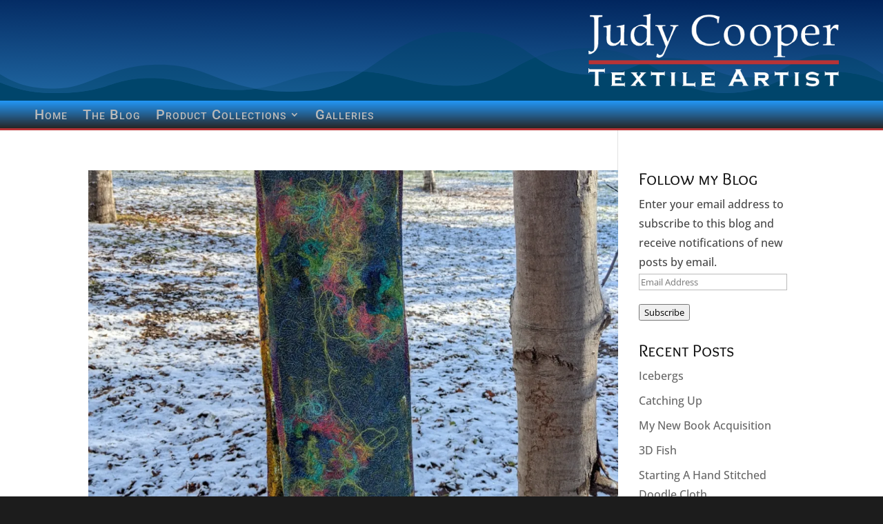

--- FILE ---
content_type: text/css
request_url: https://www.judycooper.ca/wp-content/et-cache/62/et-core-unified-cpt-62.min.css?ver=1765000567
body_size: 2521
content:
div.et_pb_section.et_pb_section_0_tb_header{background-image:linear-gradient(1deg,#216aa5 0%,#00235b 100%)!important}.et_pb_section_0_tb_header{border-radius:0px 0px 0px 0px;border-style:solid;border-color:#e02b20;overflow-x:visible;overflow-y:visible;width:100%;margin-left:auto!important;margin-right:auto!important;z-index:99999;position:relative}.et_pb_section_0_tb_header.et_pb_section{padding-top:0px;padding-right:0px;padding-bottom:0px;padding-left:0px;margin-top:0px;margin-right:0px;margin-bottom:0px;margin-left:0px;background-color:#ffffff!important}.et_pb_section_0_tb_header.section_has_divider.et_pb_bottom_divider .et_pb_bottom_inside_divider{background-image:url([data-uri]);background-size:100% 100px;bottom:0;height:100px;z-index:1;transform:scale(1,1)}.et_pb_row_0_tb_header{border-color:#e02b20;display:flex}.et_pb_row_0_tb_header,body #page-container .et-db #et-boc .et-l .et_pb_row_0_tb_header.et_pb_row,body.et_pb_pagebuilder_layout.single #page-container #et-boc .et-l .et_pb_row_0_tb_header.et_pb_row,body.et_pb_pagebuilder_layout.single.et_full_width_page #page-container #et-boc .et-l .et_pb_row_0_tb_header.et_pb_row,.et_pb_row_1_tb_header,body #page-container .et-db #et-boc .et-l .et_pb_row_1_tb_header.et_pb_row,body.et_pb_pagebuilder_layout.single #page-container #et-boc .et-l .et_pb_row_1_tb_header.et_pb_row,body.et_pb_pagebuilder_layout.single.et_full_width_page #page-container #et-boc .et-l .et_pb_row_1_tb_header.et_pb_row{width:100%;max-width:1280px}.et_pb_image_0_tb_header{background-color:rgba(0,0,0,0);margin-top:4px!important;text-align:left;margin-left:0}.et_pb_image_1_tb_header{padding-top:0px;padding-right:0px;padding-bottom:0px;padding-left:0px;margin-top:20px!important;margin-right:0px!important;margin-bottom:20px!important;margin-left:0px!important;width:85%;text-align:left;margin-left:0}div.et_pb_section.et_pb_section_1_tb_header{background-image:linear-gradient(180deg,#2297f7 0%,#262626 100%)!important}.et_pb_section_1_tb_header.et_pb_section{padding-top:0px;padding-right:0px;padding-bottom:0px;padding-left:0px;margin-top:0px;margin-right:0px;margin-bottom:0px;margin-left:0px}.et_pb_row_1_tb_header{border-top-style:none;border-color:#ffffff #e09900 #e09900 #e09900;display:flex}.et_pb_menu_0_tb_header.et_pb_menu ul li a{font-family:'Roboto',Helvetica,Arial,Lucida,sans-serif;font-weight:500;font-variant:small-caps;font-size:20px;color:#bababa!important;letter-spacing:1px;line-height:0.2em}.et_pb_menu_0_tb_header.et_pb_menu{background-color:rgba(0,0,0,0)}.et_pb_menu_0_tb_header{padding-top:0px;padding-right:0px;padding-bottom:0px;padding-left:0px;margin-top:10px!important;margin-bottom:10px!important}.et_pb_menu_0_tb_header.et_pb_menu ul li.current-menu-item a,.et_pb_menu_0_tb_header.et_pb_menu .et_mobile_menu a{color:#ffffff!important}.et_pb_menu_0_tb_header.et_pb_menu .nav li ul{background-color:#707070!important;border-color:#ffffff}.et_pb_menu_0_tb_header.et_pb_menu .et_mobile_menu{border-color:#ffffff}.et_pb_menu_0_tb_header.et_pb_menu .nav li ul.sub-menu a{color:#FFFFFF!important}.et_pb_menu_0_tb_header.et_pb_menu .nav li ul.sub-menu li.current-menu-item a{color:#03bec1!important}.et_pb_menu_0_tb_header.et_pb_menu .et_mobile_menu,.et_pb_menu_0_tb_header.et_pb_menu .et_mobile_menu ul{background-color:#000000!important}.et_pb_menu_0_tb_header .et_pb_menu_inner_container>.et_pb_menu__logo-wrap,.et_pb_menu_0_tb_header .et_pb_menu__logo-slot{width:auto;max-width:100%}.et_pb_menu_0_tb_header .et_pb_menu_inner_container>.et_pb_menu__logo-wrap .et_pb_menu__logo img,.et_pb_menu_0_tb_header .et_pb_menu__logo-slot .et_pb_menu__logo-wrap img{height:auto;max-height:none}.et_pb_menu_0_tb_header .mobile_nav .mobile_menu_bar:before{color:#ffffff}.et_pb_menu_0_tb_header .et_pb_menu__icon.et_pb_menu__search-button,.et_pb_menu_0_tb_header .et_pb_menu__icon.et_pb_menu__close-search-button,.et_pb_menu_0_tb_header .et_pb_menu__icon.et_pb_menu__cart-button{color:#7EBEC5}.et_pb_section_2_tb_header.et_pb_section{padding-top:0px;padding-bottom:0px;margin-top:0px;margin-bottom:0px;background-color:#b73336!important}.et_pb_column_0_tb_header{padding-top:0px;padding-right:0px;padding-bottom:0px;padding-left:0px}.et_pb_column_1_tb_header{border-color:#e02b20;padding-top:0px;padding-right:0px;padding-bottom:0px;padding-left:0px}.et_pb_row_0_tb_header.et_pb_row{padding-top:0px!important;padding-right:0px!important;padding-bottom:0px!important;padding-left:0px!important;margin-top:0px!important;margin-right:0px!important;margin-bottom:0px!important;margin-left:0px!important;margin-left:auto!important;margin-right:auto!important;padding-top:0px;padding-right:0px;padding-bottom:0px;padding-left:0px}.et_pb_section_1_tb_header{border-style:solid;border-color:#e02b20;width:100%;max-width:100%;margin-left:auto!important;margin-right:auto!important}.et_pb_row_1_tb_header.et_pb_row{padding-top:0px!important;padding-right:50px!important;padding-bottom:0px!important;padding-left:50px!important;margin-top:0px!important;margin-right:auto!important;margin-bottom:0px!important;margin-left:0px!important;margin-left:auto!important;margin-right:auto!important;padding-top:0px;padding-right:50px;padding-bottom:0px;padding-left:50px}.et_pb_section_2_tb_header{border-style:none;height:3px;max-height:3px;width:100%;max-width:100%;margin-left:auto!important;margin-right:auto!important}@media only screen and (min-width:981px){.et_pb_section_0_tb_header{max-width:100%}}@media only screen and (max-width:980px){.et_pb_section_0_tb_header{max-width:100%}.et_pb_image_0_tb_header .et_pb_image_wrap img,.et_pb_image_1_tb_header .et_pb_image_wrap img{width:auto}.et_pb_row_1_tb_header{border-top-style:none;border-top-color:#ffffff}}@media only screen and (max-width:767px){.et_pb_image_0_tb_header .et_pb_image_wrap img,.et_pb_image_1_tb_header .et_pb_image_wrap img{width:auto}.et_pb_row_1_tb_header{border-top-style:none;border-top-color:#ffffff}}

--- FILE ---
content_type: text/css
request_url: https://www.judycooper.ca/wp-content/et-cache/112/et-core-unified-cpt-deferred-112.min.css?ver=1764998887
body_size: 631
content:
div.et_pb_section.et_pb_section_0_tb_footer{background-image:linear-gradient(180deg,#0a62aa 0%,#000207 100%)!important}.et_pb_section_0_tb_footer.et_pb_section{padding-top:0px;padding-bottom:0px;margin-top:0px;margin-bottom:0px}.et_pb_row_0_tb_footer,body #page-container .et-db #et-boc .et-l .et_pb_row_0_tb_footer.et_pb_row,body.et_pb_pagebuilder_layout.single #page-container #et-boc .et-l .et_pb_row_0_tb_footer.et_pb_row,body.et_pb_pagebuilder_layout.single.et_full_width_page #page-container #et-boc .et-l .et_pb_row_0_tb_footer.et_pb_row{max-width:1280px}.et_pb_text_0_tb_footer.et_pb_text{color:#ffffff!important}.et_pb_text_0_tb_footer{font-variant:small-caps;letter-spacing:1px;background-color:rgba(0,0,0,0);padding-top:1px!important;padding-right:1px!important;padding-bottom:2px!important;padding-left:1px!important;margin-top:0px!important;margin-right:0px!important;margin-bottom:0px!important;margin-left:0px!important;max-width:100%}.et_pb_text_0_tb_footer.et_pb_text a,.et_pb_text_1_tb_footer.et_pb_text a{color:#5b8500!important}.et_pb_text_0_tb_footer a,.et_pb_text_1_tb_footer a{text-align:center}.et_pb_text_0_tb_footer ul li,.et_pb_text_1_tb_footer ul li{text-align:left}.et_pb_text_0_tb_footer h1,.et_pb_text_1_tb_footer h1{font-variant:small-caps;color:#606060!important;text-align:left}.et_pb_text_0_tb_footer h2,.et_pb_text_1_tb_footer h2{font-variant:small-caps;font-size:34px;color:#6b6b6b!important;line-height:0.5em;text-align:left}.et_pb_text_0_tb_footer h3,.et_pb_text_1_tb_footer h3{font-variant:small-caps;font-size:28px;color:#6b6b6b!important;line-height:0.5em;text-align:left}.et_pb_text_0_tb_footer h4,.et_pb_text_1_tb_footer h4{font-variant:small-caps;font-size:20px;color:#6b6b6b!important;line-height:0.6em;text-align:left}.et_pb_text_0_tb_footer h5,.et_pb_text_1_tb_footer h5{font-size:18px}.et_pb_text_0_tb_footer h6,.et_pb_text_1_tb_footer h6{font-variant:small-caps;font-size:16px}.et_pb_text_0_tb_footer ul,.et_pb_text_1_tb_footer ul{list-style-position:inside;padding-left:10px!important}.et_pb_text_0_tb_footer ol,.et_pb_text_1_tb_footer ol{padding-left:10px!important}.et_pb_menu_0_tb_footer.et_pb_menu ul li a{font-variant:small-caps;font-size:15px;color:#FFFFFF!important}.et_pb_menu_0_tb_footer.et_pb_menu{background-color:RGBA(255,255,255,0)}.et_pb_menu_0_tb_footer.et_pb_menu .nav li ul,.et_pb_menu_0_tb_footer.et_pb_menu .et_mobile_menu,.et_pb_menu_0_tb_footer.et_pb_menu .et_mobile_menu ul{background-color:RGBA(255,255,255,0)!important}.et_pb_menu_0_tb_footer .et_pb_menu_inner_container>.et_pb_menu__logo-wrap,.et_pb_menu_0_tb_footer .et_pb_menu__logo-slot{width:auto;max-width:100%}.et_pb_menu_0_tb_footer .et_pb_menu_inner_container>.et_pb_menu__logo-wrap .et_pb_menu__logo img,.et_pb_menu_0_tb_footer .et_pb_menu__logo-slot .et_pb_menu__logo-wrap img{height:auto;max-height:none}.et_pb_menu_0_tb_footer .mobile_nav .mobile_menu_bar:before,.et_pb_menu_0_tb_footer .et_pb_menu__icon.et_pb_menu__search-button,.et_pb_menu_0_tb_footer .et_pb_menu__icon.et_pb_menu__close-search-button,.et_pb_menu_0_tb_footer .et_pb_menu__icon.et_pb_menu__cart-button{color:#7EBEC5}.et_pb_text_1_tb_footer.et_pb_text{color:#FFFFFF!important}.et_pb_text_1_tb_footer{padding-top:0px!important;padding-right:0px!important;padding-bottom:0px!important;padding-left:0px!important;margin-top:10px!important;margin-right:0px!important;margin-bottom:14px!important;margin-left:0px!important}.et_pb_section_0_tb_footer{border-style:none;width:100%;max-width:100%;margin-left:auto!important;margin-right:auto!important}.et_pb_row_0_tb_footer.et_pb_row{padding-top:10px!important;padding-right:0px!important;padding-bottom:10px!important;padding-left:0px!important;margin-top:0px!important;margin-right:0px!important;margin-bottom:0px!important;margin-left:0px!important;margin-left:auto!important;margin-right:auto!important;padding-top:10px;padding-right:0px;padding-bottom:10px;padding-left:0px}.et_pb_text_0_tb_footer.et_pb_module{margin-left:0px!important;margin-right:auto!important}